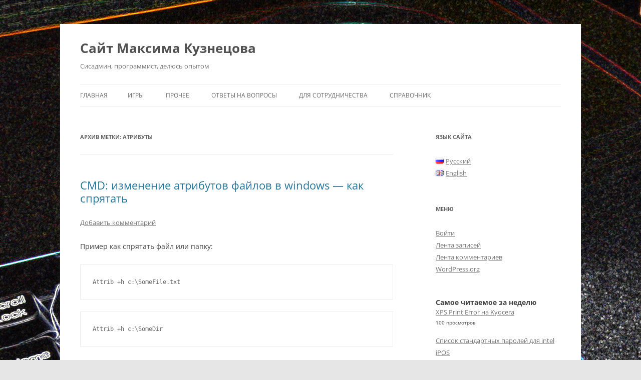

--- FILE ---
content_type: text/html; charset=UTF-8
request_url: https://kmsvsr.ru/tag/atributy-ru/
body_size: 34719
content:
<!DOCTYPE html>
<!--[if IE 7]>
<html class="ie ie7" lang="ru-RU">
<![endif]-->
<!--[if IE 8]>
<html class="ie ie8" lang="ru-RU">
<![endif]-->
<!--[if !(IE 7) & !(IE 8)]><!-->
<html lang="ru-RU">
<!--<![endif]-->
<head>
<meta charset="UTF-8" />
<meta name="viewport" content="width=device-width, initial-scale=1.0" />
<title>атрибуты | Сайт Максима Кузнецова</title>
<link rel="profile" href="https://gmpg.org/xfn/11" />
<link rel="pingback" href="https://kmsvsr.ru/xmlrpc.php">
<!--[if lt IE 9]>
<script src="https://kmsvsr.ru/wp-content/themes/twentytwelve/js/html5.js?ver=3.7.0" type="text/javascript"></script>
<![endif]-->
<meta name='robots' content='max-image-preview:large' />
	<style>img:is([sizes="auto" i], [sizes^="auto," i]) { contain-intrinsic-size: 3000px 1500px }</style>
	<link rel="alternate" type="application/rss+xml" title="Сайт Максима Кузнецова &raquo; Лента" href="https://kmsvsr.ru/feed/" />
<link rel="alternate" type="application/rss+xml" title="Сайт Максима Кузнецова &raquo; Лента комментариев" href="https://kmsvsr.ru/comments/feed/" />
<script type="text/javascript" id="wpp-js" src="https://kmsvsr.ru/wp-content/plugins/wordpress-popular-posts/assets/js/wpp.min.js?ver=7.3.3" data-sampling="0" data-sampling-rate="100" data-api-url="https://kmsvsr.ru/wp-json/wordpress-popular-posts" data-post-id="0" data-token="fb1e35c471" data-lang="ru" data-debug="0"></script>
<link rel="alternate" type="application/rss+xml" title="Сайт Максима Кузнецова &raquo; Лента метки атрибуты" href="https://kmsvsr.ru/tag/atributy-ru/feed/" />
<script type="text/javascript">
/* <![CDATA[ */
window._wpemojiSettings = {"baseUrl":"https:\/\/s.w.org\/images\/core\/emoji\/16.0.1\/72x72\/","ext":".png","svgUrl":"https:\/\/s.w.org\/images\/core\/emoji\/16.0.1\/svg\/","svgExt":".svg","source":{"concatemoji":"https:\/\/kmsvsr.ru\/wp-includes\/js\/wp-emoji-release.min.js?ver=6.8.3"}};
/*! This file is auto-generated */
!function(s,n){var o,i,e;function c(e){try{var t={supportTests:e,timestamp:(new Date).valueOf()};sessionStorage.setItem(o,JSON.stringify(t))}catch(e){}}function p(e,t,n){e.clearRect(0,0,e.canvas.width,e.canvas.height),e.fillText(t,0,0);var t=new Uint32Array(e.getImageData(0,0,e.canvas.width,e.canvas.height).data),a=(e.clearRect(0,0,e.canvas.width,e.canvas.height),e.fillText(n,0,0),new Uint32Array(e.getImageData(0,0,e.canvas.width,e.canvas.height).data));return t.every(function(e,t){return e===a[t]})}function u(e,t){e.clearRect(0,0,e.canvas.width,e.canvas.height),e.fillText(t,0,0);for(var n=e.getImageData(16,16,1,1),a=0;a<n.data.length;a++)if(0!==n.data[a])return!1;return!0}function f(e,t,n,a){switch(t){case"flag":return n(e,"\ud83c\udff3\ufe0f\u200d\u26a7\ufe0f","\ud83c\udff3\ufe0f\u200b\u26a7\ufe0f")?!1:!n(e,"\ud83c\udde8\ud83c\uddf6","\ud83c\udde8\u200b\ud83c\uddf6")&&!n(e,"\ud83c\udff4\udb40\udc67\udb40\udc62\udb40\udc65\udb40\udc6e\udb40\udc67\udb40\udc7f","\ud83c\udff4\u200b\udb40\udc67\u200b\udb40\udc62\u200b\udb40\udc65\u200b\udb40\udc6e\u200b\udb40\udc67\u200b\udb40\udc7f");case"emoji":return!a(e,"\ud83e\udedf")}return!1}function g(e,t,n,a){var r="undefined"!=typeof WorkerGlobalScope&&self instanceof WorkerGlobalScope?new OffscreenCanvas(300,150):s.createElement("canvas"),o=r.getContext("2d",{willReadFrequently:!0}),i=(o.textBaseline="top",o.font="600 32px Arial",{});return e.forEach(function(e){i[e]=t(o,e,n,a)}),i}function t(e){var t=s.createElement("script");t.src=e,t.defer=!0,s.head.appendChild(t)}"undefined"!=typeof Promise&&(o="wpEmojiSettingsSupports",i=["flag","emoji"],n.supports={everything:!0,everythingExceptFlag:!0},e=new Promise(function(e){s.addEventListener("DOMContentLoaded",e,{once:!0})}),new Promise(function(t){var n=function(){try{var e=JSON.parse(sessionStorage.getItem(o));if("object"==typeof e&&"number"==typeof e.timestamp&&(new Date).valueOf()<e.timestamp+604800&&"object"==typeof e.supportTests)return e.supportTests}catch(e){}return null}();if(!n){if("undefined"!=typeof Worker&&"undefined"!=typeof OffscreenCanvas&&"undefined"!=typeof URL&&URL.createObjectURL&&"undefined"!=typeof Blob)try{var e="postMessage("+g.toString()+"("+[JSON.stringify(i),f.toString(),p.toString(),u.toString()].join(",")+"));",a=new Blob([e],{type:"text/javascript"}),r=new Worker(URL.createObjectURL(a),{name:"wpTestEmojiSupports"});return void(r.onmessage=function(e){c(n=e.data),r.terminate(),t(n)})}catch(e){}c(n=g(i,f,p,u))}t(n)}).then(function(e){for(var t in e)n.supports[t]=e[t],n.supports.everything=n.supports.everything&&n.supports[t],"flag"!==t&&(n.supports.everythingExceptFlag=n.supports.everythingExceptFlag&&n.supports[t]);n.supports.everythingExceptFlag=n.supports.everythingExceptFlag&&!n.supports.flag,n.DOMReady=!1,n.readyCallback=function(){n.DOMReady=!0}}).then(function(){return e}).then(function(){var e;n.supports.everything||(n.readyCallback(),(e=n.source||{}).concatemoji?t(e.concatemoji):e.wpemoji&&e.twemoji&&(t(e.twemoji),t(e.wpemoji)))}))}((window,document),window._wpemojiSettings);
/* ]]> */
</script>
<style id='wp-emoji-styles-inline-css' type='text/css'>

	img.wp-smiley, img.emoji {
		display: inline !important;
		border: none !important;
		box-shadow: none !important;
		height: 1em !important;
		width: 1em !important;
		margin: 0 0.07em !important;
		vertical-align: -0.1em !important;
		background: none !important;
		padding: 0 !important;
	}
</style>
<link rel='stylesheet' id='wp-block-library-css' href='https://kmsvsr.ru/wp-includes/css/dist/block-library/style.min.css?ver=6.8.3' type='text/css' media='all' />
<style id='wp-block-library-theme-inline-css' type='text/css'>
.wp-block-audio :where(figcaption){color:#555;font-size:13px;text-align:center}.is-dark-theme .wp-block-audio :where(figcaption){color:#ffffffa6}.wp-block-audio{margin:0 0 1em}.wp-block-code{border:1px solid #ccc;border-radius:4px;font-family:Menlo,Consolas,monaco,monospace;padding:.8em 1em}.wp-block-embed :where(figcaption){color:#555;font-size:13px;text-align:center}.is-dark-theme .wp-block-embed :where(figcaption){color:#ffffffa6}.wp-block-embed{margin:0 0 1em}.blocks-gallery-caption{color:#555;font-size:13px;text-align:center}.is-dark-theme .blocks-gallery-caption{color:#ffffffa6}:root :where(.wp-block-image figcaption){color:#555;font-size:13px;text-align:center}.is-dark-theme :root :where(.wp-block-image figcaption){color:#ffffffa6}.wp-block-image{margin:0 0 1em}.wp-block-pullquote{border-bottom:4px solid;border-top:4px solid;color:currentColor;margin-bottom:1.75em}.wp-block-pullquote cite,.wp-block-pullquote footer,.wp-block-pullquote__citation{color:currentColor;font-size:.8125em;font-style:normal;text-transform:uppercase}.wp-block-quote{border-left:.25em solid;margin:0 0 1.75em;padding-left:1em}.wp-block-quote cite,.wp-block-quote footer{color:currentColor;font-size:.8125em;font-style:normal;position:relative}.wp-block-quote:where(.has-text-align-right){border-left:none;border-right:.25em solid;padding-left:0;padding-right:1em}.wp-block-quote:where(.has-text-align-center){border:none;padding-left:0}.wp-block-quote.is-large,.wp-block-quote.is-style-large,.wp-block-quote:where(.is-style-plain){border:none}.wp-block-search .wp-block-search__label{font-weight:700}.wp-block-search__button{border:1px solid #ccc;padding:.375em .625em}:where(.wp-block-group.has-background){padding:1.25em 2.375em}.wp-block-separator.has-css-opacity{opacity:.4}.wp-block-separator{border:none;border-bottom:2px solid;margin-left:auto;margin-right:auto}.wp-block-separator.has-alpha-channel-opacity{opacity:1}.wp-block-separator:not(.is-style-wide):not(.is-style-dots){width:100px}.wp-block-separator.has-background:not(.is-style-dots){border-bottom:none;height:1px}.wp-block-separator.has-background:not(.is-style-wide):not(.is-style-dots){height:2px}.wp-block-table{margin:0 0 1em}.wp-block-table td,.wp-block-table th{word-break:normal}.wp-block-table :where(figcaption){color:#555;font-size:13px;text-align:center}.is-dark-theme .wp-block-table :where(figcaption){color:#ffffffa6}.wp-block-video :where(figcaption){color:#555;font-size:13px;text-align:center}.is-dark-theme .wp-block-video :where(figcaption){color:#ffffffa6}.wp-block-video{margin:0 0 1em}:root :where(.wp-block-template-part.has-background){margin-bottom:0;margin-top:0;padding:1.25em 2.375em}
</style>
<style id='classic-theme-styles-inline-css' type='text/css'>
/*! This file is auto-generated */
.wp-block-button__link{color:#fff;background-color:#32373c;border-radius:9999px;box-shadow:none;text-decoration:none;padding:calc(.667em + 2px) calc(1.333em + 2px);font-size:1.125em}.wp-block-file__button{background:#32373c;color:#fff;text-decoration:none}
</style>
<style id='global-styles-inline-css' type='text/css'>
:root{--wp--preset--aspect-ratio--square: 1;--wp--preset--aspect-ratio--4-3: 4/3;--wp--preset--aspect-ratio--3-4: 3/4;--wp--preset--aspect-ratio--3-2: 3/2;--wp--preset--aspect-ratio--2-3: 2/3;--wp--preset--aspect-ratio--16-9: 16/9;--wp--preset--aspect-ratio--9-16: 9/16;--wp--preset--color--black: #000000;--wp--preset--color--cyan-bluish-gray: #abb8c3;--wp--preset--color--white: #fff;--wp--preset--color--pale-pink: #f78da7;--wp--preset--color--vivid-red: #cf2e2e;--wp--preset--color--luminous-vivid-orange: #ff6900;--wp--preset--color--luminous-vivid-amber: #fcb900;--wp--preset--color--light-green-cyan: #7bdcb5;--wp--preset--color--vivid-green-cyan: #00d084;--wp--preset--color--pale-cyan-blue: #8ed1fc;--wp--preset--color--vivid-cyan-blue: #0693e3;--wp--preset--color--vivid-purple: #9b51e0;--wp--preset--color--blue: #21759b;--wp--preset--color--dark-gray: #444;--wp--preset--color--medium-gray: #9f9f9f;--wp--preset--color--light-gray: #e6e6e6;--wp--preset--gradient--vivid-cyan-blue-to-vivid-purple: linear-gradient(135deg,rgba(6,147,227,1) 0%,rgb(155,81,224) 100%);--wp--preset--gradient--light-green-cyan-to-vivid-green-cyan: linear-gradient(135deg,rgb(122,220,180) 0%,rgb(0,208,130) 100%);--wp--preset--gradient--luminous-vivid-amber-to-luminous-vivid-orange: linear-gradient(135deg,rgba(252,185,0,1) 0%,rgba(255,105,0,1) 100%);--wp--preset--gradient--luminous-vivid-orange-to-vivid-red: linear-gradient(135deg,rgba(255,105,0,1) 0%,rgb(207,46,46) 100%);--wp--preset--gradient--very-light-gray-to-cyan-bluish-gray: linear-gradient(135deg,rgb(238,238,238) 0%,rgb(169,184,195) 100%);--wp--preset--gradient--cool-to-warm-spectrum: linear-gradient(135deg,rgb(74,234,220) 0%,rgb(151,120,209) 20%,rgb(207,42,186) 40%,rgb(238,44,130) 60%,rgb(251,105,98) 80%,rgb(254,248,76) 100%);--wp--preset--gradient--blush-light-purple: linear-gradient(135deg,rgb(255,206,236) 0%,rgb(152,150,240) 100%);--wp--preset--gradient--blush-bordeaux: linear-gradient(135deg,rgb(254,205,165) 0%,rgb(254,45,45) 50%,rgb(107,0,62) 100%);--wp--preset--gradient--luminous-dusk: linear-gradient(135deg,rgb(255,203,112) 0%,rgb(199,81,192) 50%,rgb(65,88,208) 100%);--wp--preset--gradient--pale-ocean: linear-gradient(135deg,rgb(255,245,203) 0%,rgb(182,227,212) 50%,rgb(51,167,181) 100%);--wp--preset--gradient--electric-grass: linear-gradient(135deg,rgb(202,248,128) 0%,rgb(113,206,126) 100%);--wp--preset--gradient--midnight: linear-gradient(135deg,rgb(2,3,129) 0%,rgb(40,116,252) 100%);--wp--preset--font-size--small: 13px;--wp--preset--font-size--medium: 20px;--wp--preset--font-size--large: 36px;--wp--preset--font-size--x-large: 42px;--wp--preset--spacing--20: 0.44rem;--wp--preset--spacing--30: 0.67rem;--wp--preset--spacing--40: 1rem;--wp--preset--spacing--50: 1.5rem;--wp--preset--spacing--60: 2.25rem;--wp--preset--spacing--70: 3.38rem;--wp--preset--spacing--80: 5.06rem;--wp--preset--shadow--natural: 6px 6px 9px rgba(0, 0, 0, 0.2);--wp--preset--shadow--deep: 12px 12px 50px rgba(0, 0, 0, 0.4);--wp--preset--shadow--sharp: 6px 6px 0px rgba(0, 0, 0, 0.2);--wp--preset--shadow--outlined: 6px 6px 0px -3px rgba(255, 255, 255, 1), 6px 6px rgba(0, 0, 0, 1);--wp--preset--shadow--crisp: 6px 6px 0px rgba(0, 0, 0, 1);}:where(.is-layout-flex){gap: 0.5em;}:where(.is-layout-grid){gap: 0.5em;}body .is-layout-flex{display: flex;}.is-layout-flex{flex-wrap: wrap;align-items: center;}.is-layout-flex > :is(*, div){margin: 0;}body .is-layout-grid{display: grid;}.is-layout-grid > :is(*, div){margin: 0;}:where(.wp-block-columns.is-layout-flex){gap: 2em;}:where(.wp-block-columns.is-layout-grid){gap: 2em;}:where(.wp-block-post-template.is-layout-flex){gap: 1.25em;}:where(.wp-block-post-template.is-layout-grid){gap: 1.25em;}.has-black-color{color: var(--wp--preset--color--black) !important;}.has-cyan-bluish-gray-color{color: var(--wp--preset--color--cyan-bluish-gray) !important;}.has-white-color{color: var(--wp--preset--color--white) !important;}.has-pale-pink-color{color: var(--wp--preset--color--pale-pink) !important;}.has-vivid-red-color{color: var(--wp--preset--color--vivid-red) !important;}.has-luminous-vivid-orange-color{color: var(--wp--preset--color--luminous-vivid-orange) !important;}.has-luminous-vivid-amber-color{color: var(--wp--preset--color--luminous-vivid-amber) !important;}.has-light-green-cyan-color{color: var(--wp--preset--color--light-green-cyan) !important;}.has-vivid-green-cyan-color{color: var(--wp--preset--color--vivid-green-cyan) !important;}.has-pale-cyan-blue-color{color: var(--wp--preset--color--pale-cyan-blue) !important;}.has-vivid-cyan-blue-color{color: var(--wp--preset--color--vivid-cyan-blue) !important;}.has-vivid-purple-color{color: var(--wp--preset--color--vivid-purple) !important;}.has-black-background-color{background-color: var(--wp--preset--color--black) !important;}.has-cyan-bluish-gray-background-color{background-color: var(--wp--preset--color--cyan-bluish-gray) !important;}.has-white-background-color{background-color: var(--wp--preset--color--white) !important;}.has-pale-pink-background-color{background-color: var(--wp--preset--color--pale-pink) !important;}.has-vivid-red-background-color{background-color: var(--wp--preset--color--vivid-red) !important;}.has-luminous-vivid-orange-background-color{background-color: var(--wp--preset--color--luminous-vivid-orange) !important;}.has-luminous-vivid-amber-background-color{background-color: var(--wp--preset--color--luminous-vivid-amber) !important;}.has-light-green-cyan-background-color{background-color: var(--wp--preset--color--light-green-cyan) !important;}.has-vivid-green-cyan-background-color{background-color: var(--wp--preset--color--vivid-green-cyan) !important;}.has-pale-cyan-blue-background-color{background-color: var(--wp--preset--color--pale-cyan-blue) !important;}.has-vivid-cyan-blue-background-color{background-color: var(--wp--preset--color--vivid-cyan-blue) !important;}.has-vivid-purple-background-color{background-color: var(--wp--preset--color--vivid-purple) !important;}.has-black-border-color{border-color: var(--wp--preset--color--black) !important;}.has-cyan-bluish-gray-border-color{border-color: var(--wp--preset--color--cyan-bluish-gray) !important;}.has-white-border-color{border-color: var(--wp--preset--color--white) !important;}.has-pale-pink-border-color{border-color: var(--wp--preset--color--pale-pink) !important;}.has-vivid-red-border-color{border-color: var(--wp--preset--color--vivid-red) !important;}.has-luminous-vivid-orange-border-color{border-color: var(--wp--preset--color--luminous-vivid-orange) !important;}.has-luminous-vivid-amber-border-color{border-color: var(--wp--preset--color--luminous-vivid-amber) !important;}.has-light-green-cyan-border-color{border-color: var(--wp--preset--color--light-green-cyan) !important;}.has-vivid-green-cyan-border-color{border-color: var(--wp--preset--color--vivid-green-cyan) !important;}.has-pale-cyan-blue-border-color{border-color: var(--wp--preset--color--pale-cyan-blue) !important;}.has-vivid-cyan-blue-border-color{border-color: var(--wp--preset--color--vivid-cyan-blue) !important;}.has-vivid-purple-border-color{border-color: var(--wp--preset--color--vivid-purple) !important;}.has-vivid-cyan-blue-to-vivid-purple-gradient-background{background: var(--wp--preset--gradient--vivid-cyan-blue-to-vivid-purple) !important;}.has-light-green-cyan-to-vivid-green-cyan-gradient-background{background: var(--wp--preset--gradient--light-green-cyan-to-vivid-green-cyan) !important;}.has-luminous-vivid-amber-to-luminous-vivid-orange-gradient-background{background: var(--wp--preset--gradient--luminous-vivid-amber-to-luminous-vivid-orange) !important;}.has-luminous-vivid-orange-to-vivid-red-gradient-background{background: var(--wp--preset--gradient--luminous-vivid-orange-to-vivid-red) !important;}.has-very-light-gray-to-cyan-bluish-gray-gradient-background{background: var(--wp--preset--gradient--very-light-gray-to-cyan-bluish-gray) !important;}.has-cool-to-warm-spectrum-gradient-background{background: var(--wp--preset--gradient--cool-to-warm-spectrum) !important;}.has-blush-light-purple-gradient-background{background: var(--wp--preset--gradient--blush-light-purple) !important;}.has-blush-bordeaux-gradient-background{background: var(--wp--preset--gradient--blush-bordeaux) !important;}.has-luminous-dusk-gradient-background{background: var(--wp--preset--gradient--luminous-dusk) !important;}.has-pale-ocean-gradient-background{background: var(--wp--preset--gradient--pale-ocean) !important;}.has-electric-grass-gradient-background{background: var(--wp--preset--gradient--electric-grass) !important;}.has-midnight-gradient-background{background: var(--wp--preset--gradient--midnight) !important;}.has-small-font-size{font-size: var(--wp--preset--font-size--small) !important;}.has-medium-font-size{font-size: var(--wp--preset--font-size--medium) !important;}.has-large-font-size{font-size: var(--wp--preset--font-size--large) !important;}.has-x-large-font-size{font-size: var(--wp--preset--font-size--x-large) !important;}
:where(.wp-block-post-template.is-layout-flex){gap: 1.25em;}:where(.wp-block-post-template.is-layout-grid){gap: 1.25em;}
:where(.wp-block-columns.is-layout-flex){gap: 2em;}:where(.wp-block-columns.is-layout-grid){gap: 2em;}
:root :where(.wp-block-pullquote){font-size: 1.5em;line-height: 1.6;}
</style>
<link rel='stylesheet' id='dedo-css-css' href='https://kmsvsr.ru/wp-content/plugins/delightful-downloads/assets/css/delightful-downloads.min.css?ver=1.6.6' type='text/css' media='all' />
<link rel='stylesheet' id='wordpress-popular-posts-css-css' href='https://kmsvsr.ru/wp-content/plugins/wordpress-popular-posts/assets/css/wpp.css?ver=7.3.3' type='text/css' media='all' />
<link rel='stylesheet' id='twentytwelve-fonts-css' href='https://kmsvsr.ru/wp-content/themes/twentytwelve/fonts/font-open-sans.css?ver=20230328' type='text/css' media='all' />
<link rel='stylesheet' id='twentytwelve-style-css' href='https://kmsvsr.ru/wp-content/themes/twentytwelve/style.css?ver=20250715' type='text/css' media='all' />
<link rel='stylesheet' id='twentytwelve-block-style-css' href='https://kmsvsr.ru/wp-content/themes/twentytwelve/css/blocks.css?ver=20240812' type='text/css' media='all' />
<!--[if lt IE 9]>
<link rel='stylesheet' id='twentytwelve-ie-css' href='https://kmsvsr.ru/wp-content/themes/twentytwelve/css/ie.css?ver=20240722' type='text/css' media='all' />
<![endif]-->
<script type="text/javascript" src="https://kmsvsr.ru/wp-includes/js/jquery/jquery.min.js?ver=3.7.1" id="jquery-core-js"></script>
<script type="text/javascript" src="https://kmsvsr.ru/wp-includes/js/jquery/jquery-migrate.min.js?ver=3.4.1" id="jquery-migrate-js"></script>
<script type="text/javascript" src="https://kmsvsr.ru/wp-content/themes/twentytwelve/js/navigation.js?ver=20250303" id="twentytwelve-navigation-js" defer="defer" data-wp-strategy="defer"></script>
<link rel="https://api.w.org/" href="https://kmsvsr.ru/wp-json/" /><link rel="alternate" title="JSON" type="application/json" href="https://kmsvsr.ru/wp-json/wp/v2/tags/1389" /><link rel="EditURI" type="application/rsd+xml" title="RSD" href="https://kmsvsr.ru/xmlrpc.php?rsd" />
<meta name="generator" content="WordPress 6.8.3" />
            <style id="wpp-loading-animation-styles">@-webkit-keyframes bgslide{from{background-position-x:0}to{background-position-x:-200%}}@keyframes bgslide{from{background-position-x:0}to{background-position-x:-200%}}.wpp-widget-block-placeholder,.wpp-shortcode-placeholder{margin:0 auto;width:60px;height:3px;background:#dd3737;background:linear-gradient(90deg,#dd3737 0%,#571313 10%,#dd3737 100%);background-size:200% auto;border-radius:3px;-webkit-animation:bgslide 1s infinite linear;animation:bgslide 1s infinite linear}</style>
            <style type="text/css">.recentcomments a{display:inline !important;padding:0 !important;margin:0 !important;}</style><style type="text/css" id="custom-background-css">
body.custom-background { background-image: url("https://kmsvsr.ru/wp-content/uploads/2013/05/bg.jpg"); background-position: left top; background-size: auto; background-repeat: repeat; background-attachment: scroll; }
</style>
	</head>

<body class="archive tag tag-atributy-ru tag-1389 custom-background wp-embed-responsive wp-theme-twentytwelve custom-font-enabled">
<div id="page" class="hfeed site">
	<a class="screen-reader-text skip-link" href="#content">Перейти к содержимому</a>
	<header id="masthead" class="site-header">
		<hgroup>
					<h1 class="site-title"><a href="https://kmsvsr.ru/" rel="home" >Сайт Максима Кузнецова</a></h1>
			<h2 class="site-description">Сисадмин, программист, делюсь опытом</h2>
		</hgroup>

		<nav id="site-navigation" class="main-navigation">
			<button class="menu-toggle">Меню</button>
			<div class="nav-menu"><ul>
<li ><a href="https://kmsvsr.ru/">Главная</a></li><li class="page_item page-item-1297"><a href="https://kmsvsr.ru/igry/">ИГРЫ</a></li>
<li class="page_item page-item-1839 page_item_has_children"><a href="https://kmsvsr.ru/prochee/">Прочее</a>
<ul class='children'>
	<li class="page_item page-item-1790"><a href="https://kmsvsr.ru/prochee/politika-konfidencialnosti/">Политика конфиденциальности</a></li>
</ul>
</li>
<li class="page_item page-item-99"><a href="https://kmsvsr.ru/chem-pomoch/">Ответы на вопросы</a></li>
<li class="page_item page-item-578"><a href="https://kmsvsr.ru/dlya-sotrudnichestva/">Для сотрудничества</a></li>
<li class="page_item page-item-995"><a href="https://kmsvsr.ru/tegi/">Справочник</a></li>
</ul></div>
		</nav><!-- #site-navigation -->

			</header><!-- #masthead -->

	<div id="main" class="wrapper">

	<section id="primary" class="site-content">
		<div id="content" role="main">

					<header class="archive-header">
				<h1 class="archive-title">
				Архив метки: <span>атрибуты</span>				</h1>

						</header><!-- .archive-header -->

			
	<article id="post-778" class="post-778 post type-post status-publish format-standard hentry tag-attrib-ru tag-cmd-ru tag-windows-ru tag-atributy-ru tag-skrytyj-ru tag-spryatat-ru">
				<header class="entry-header">
			
						<h1 class="entry-title">
				<a href="https://kmsvsr.ru/2014/02/28/cmd-izmenenie-atributov-fajlov-v-windows-kak-spryatat/" rel="bookmark">CMD: изменение атрибутов файлов в windows &#8212; как спрятать</a>
			</h1>
										<div class="comments-link">
					<a href="https://kmsvsr.ru/2014/02/28/cmd-izmenenie-atributov-fajlov-v-windows-kak-spryatat/#respond"><span class="leave-reply">Добавить комментарий</span></a>				</div><!-- .comments-link -->
					</header><!-- .entry-header -->

				<div class="entry-content">
			<p>Пример как спрятать файл или папку:</p>
<pre>Attrib +h c:\SomeFile.txt</pre>
<pre>Attrib +h c:\SomeDir</pre>
<p>Возможные параметры:</p>
<p>+h –h +a –a +s –s +r –r от слов hidden – скрытый, a – archive – архивный, s – system – системный, r – read only – только чтение</p>
					</div><!-- .entry-content -->
		
		<footer class="entry-meta">
			Запись опубликована <a href="https://kmsvsr.ru/2014/02/28/cmd-izmenenie-atributov-fajlov-v-windows-kak-spryatat/" title="07:46" rel="bookmark"><time class="entry-date" datetime="2014-02-28T07:46:51+05:00">2014-02-28</time></a><span class="by-author"> автором <span class="author vcard"><a class="url fn n" href="https://kmsvsr.ru/author/admin/" title="Посмотреть все записи автора admin" rel="author">admin</a></span></span> в рубрике Без рубрики с метками <a href="https://kmsvsr.ru/tag/attrib-ru/" rel="tag">attrib</a>, <a href="https://kmsvsr.ru/tag/cmd-ru/" rel="tag">cmd</a>, <a href="https://kmsvsr.ru/tag/windows-ru/" rel="tag">windows</a>, <a href="https://kmsvsr.ru/tag/atributy-ru/" rel="tag">атрибуты</a>, <a href="https://kmsvsr.ru/tag/skrytyj-ru/" rel="tag">скрытый</a>, <a href="https://kmsvsr.ru/tag/spryatat-ru/" rel="tag">спрятать</a>.								</footer><!-- .entry-meta -->
	</article><!-- #post -->

		
		</div><!-- #content -->
	</section><!-- #primary -->


			<div id="secondary" class="widget-area" role="complementary">
			<aside id="polylang-2" class="widget widget_polylang"><h3 class="widget-title">Язык сайта</h3><ul>
	<li class="lang-item lang-item-669 lang-item-ru current-lang lang-item-first"><a lang="ru-RU" hreflang="ru-RU" href="https://kmsvsr.ru/tag/atributy-ru/" aria-current="true"><img src="[data-uri]" alt="" width="16" height="11" style="width: 16px; height: 11px;" /><span style="margin-left:0.3em;">Русский</span></a></li>
	<li class="lang-item lang-item-666 lang-item-en no-translation"><a lang="en-GB" hreflang="en-GB" href="https://kmsvsr.ru/en/articles/"><img src="[data-uri]" alt="" width="16" height="11" style="width: 16px; height: 11px;" /><span style="margin-left:0.3em;">English</span></a></li>
</ul>
</aside><aside id="meta-2" class="widget widget_meta"><h3 class="widget-title">Меню</h3>
		<ul>
						<li><a href="https://kmsvsr.ru/wp-login.php">Войти</a></li>
			<li><a href="https://kmsvsr.ru/feed/">Лента записей</a></li>
			<li><a href="https://kmsvsr.ru/comments/feed/">Лента комментариев</a></li>

			<li><a href="https://ru.wordpress.org/">WordPress.org</a></li>
		</ul>

		</aside><aside id="block-3" class="widget widget_block"><div class="popular-posts"><h2>Самое читаемое за неделю</h2><ul class="wpp-list">
<li>
<a href="https://kmsvsr.ru/2014/02/20/xps-print-error-na-kyocera/" class="wpp-post-title" target="_blank">XPS Print Error на Kyocera</a>
 <span class="wpp-meta post-stats"><span class="wpp-views">100 просмотров</span></span>
</li>
<li>
<a href="https://kmsvsr.ru/2013/10/31/spisok-standartnyx-parolej-dlya-intel-ipos/" class="wpp-post-title" target="_blank">Список стандартных паролей для intel iPOS</a>
 <span class="wpp-meta post-stats"><span class="wpp-views">41 просмотр</span></span>
</li>
<li>
<a href="https://kmsvsr.ru/2014/05/25/plejlist-iptv-seti-tagila-skachat/" class="wpp-post-title" target="_blank">Плейлист IPTV Сети тагила скачать</a>
 <span class="wpp-meta post-stats"><span class="wpp-views">36 просмотров</span></span>
</li>
<li>
<a href="https://kmsvsr.ru/2014/09/11/resheno-otklyuchilis-klaviatura-i-mysh-posle-ustanovki-kasperskogo/" class="wpp-post-title" target="_blank">Решено: отключились клавиатура и мышь после установки Касперского</a>
 <span class="wpp-meta post-stats"><span class="wpp-views">28 просмотров</span></span>
</li>
<li>
<a href="https://kmsvsr.ru/2013/04/05/xerox-otkazyvaetsya-pechatat-fault-code-016-749/" class="wpp-post-title" target="_blank">Xerox отказывается печатать — fault code 016-749</a>
 <span class="wpp-meta post-stats"><span class="wpp-views">25 просмотров</span></span>
</li>
<li>
<a href="https://kmsvsr.ru/2014/07/18/raspberrypi-login-i-parol-po-umolchaniyu/" class="wpp-post-title" target="_blank">RaspberryPi логин и пароль по умолчанию</a>
 <span class="wpp-meta post-stats"><span class="wpp-views">24 просмотра</span></span>
</li>
<li>
<a href="https://kmsvsr.ru/2013/09/10/chto-znachit-soobshhenie-ms-outlook-account-is-over-quota/" class="wpp-post-title" target="_blank">Что значит сообщение MS Outlook: Account is over quota</a>
 <span class="wpp-meta post-stats"><span class="wpp-views">17 просмотров</span></span>
</li>
<li>
<a href="https://kmsvsr.ru/2022/01/15/chtob-zarabotal-bluetooth-v-xfce/" class="wpp-post-title" target="_blank">Чтоб заработал Bluetooth в XFCE</a>
 <span class="wpp-meta post-stats"><span class="wpp-views">16 просмотров</span></span>
</li>
<li>
<a href="https://kmsvsr.ru/2020/06/08/auto-py-to-exe-kompilyator-pitonovskix-skriptov-dlya-windows/" class="wpp-post-title" target="_blank">auto-py-to-exe — компилятор питоновских скриптов для windows</a>
 <span class="wpp-meta post-stats"><span class="wpp-views">15 просмотров</span></span>
</li>
<li>
<a href="https://kmsvsr.ru/2020/05/27/resheno-oshibka-v-linux-mint-unable-to-launch-cinnamon-session-cinnamon-error/" class="wpp-post-title" target="_blank">Решено: ошибка в Linux Mint: Unable to launch cinnamon-session-cinnamon error</a>
 <span class="wpp-meta post-stats"><span class="wpp-views">13 просмотров</span></span>
</li>
</ul></div></aside>
		<aside id="recent-posts-2" class="widget widget_recent_entries">
		<h3 class="widget-title">Свежие записи</h3>
		<ul>
											<li>
					<a href="https://kmsvsr.ru/2025/10/12/dconf-editor/">dconf-editor</a>
											<span class="post-date">2025-10-12</span>
									</li>
											<li>
					<a href="https://kmsvsr.ru/2024/12/19/ustanovka-ventoy-na-fleshku-iz-linux/">Установка Ventoy на флэшку из Linux</a>
											<span class="post-date">2024-12-19</span>
									</li>
											<li>
					<a href="https://kmsvsr.ru/2024/10/04/linux-montirovanie-obychnogo-fajla-kak-diska/">Linux &#8212; Монтирование обычного файла как диска</a>
											<span class="post-date">2024-10-04</span>
									</li>
											<li>
					<a href="https://kmsvsr.ru/2024/05/15/prosmotr-kartinok-iz-dataseta-mnist-cherez-matplotlib-python/">Просмотр картинок из датасета mnist через matplotlib (Python)</a>
											<span class="post-date">2024-05-15</span>
									</li>
											<li>
					<a href="https://kmsvsr.ru/2024/04/19/put-k-domashnej-papke-polzovatelya-v-python/">Путь к домашней папке пользователя в Python</a>
											<span class="post-date">2024-04-19</span>
									</li>
					</ul>

		</aside><aside id="recent-comments-2" class="widget widget_recent_comments"><h3 class="widget-title">Свежие комментарии</h3><ul id="recentcomments"><li class="recentcomments"><span class="comment-author-link">1 1</span> к записи <a href="https://kmsvsr.ru/2014/05/25/perenos-firefox-i-thunderbird-iz-windows-v-linux/#comment-2036">Перенос Firefox и Thunderbird из Windows в Linux</a></li><li class="recentcomments"><span class="comment-author-link">Аноним</span> к записи <a href="https://kmsvsr.ru/2014/05/25/perenos-firefox-i-thunderbird-iz-windows-v-linux/#comment-2035">Перенос Firefox и Thunderbird из Windows в Linux</a></li><li class="recentcomments"><span class="comment-author-link">1 1</span> к записи <a href="https://kmsvsr.ru/2015/10/31/recept-esli-fajly-spravki-chm-otkryvayutsya-s-pustymi-stranicami/#comment-1930">Рецепт: Если файлы справки .CHM открываются с пустыми страницами</a></li><li class="recentcomments"><span class="comment-author-link">Аноним</span> к записи <a href="https://kmsvsr.ru/2015/10/31/recept-esli-fajly-spravki-chm-otkryvayutsya-s-pustymi-stranicami/#comment-1929">Рецепт: Если файлы справки .CHM открываются с пустыми страницами</a></li><li class="recentcomments"><span class="comment-author-link">Alex</span> к записи <a href="https://kmsvsr.ru/2020/05/27/resheno-oshibka-v-linux-mint-unable-to-launch-cinnamon-session-cinnamon-error/#comment-1920">Решено: ошибка в Linux Mint: Unable to launch cinnamon-session-cinnamon error</a></li></ul></aside>		</div><!-- #secondary -->
		</div><!-- #main .wrapper -->
	<footer id="colophon" role="contentinfo">
		<div class="site-info">
						<a class="privacy-policy-link" href="https://kmsvsr.ru/prochee/politika-konfidencialnosti/" rel="privacy-policy">Политика конфиденциальности</a><span role="separator" aria-hidden="true"></span>			<a href="https://ru.wordpress.org/" class="imprint" title="Современная персональная платформа для публикаций">
				Сайт работает на WordPress			</a>
		</div><!-- .site-info -->
	</footer><!-- #colophon -->
</div><!-- #page -->

<script type="speculationrules">
{"prefetch":[{"source":"document","where":{"and":[{"href_matches":"\/*"},{"not":{"href_matches":["\/wp-*.php","\/wp-admin\/*","\/wp-content\/uploads\/*","\/wp-content\/*","\/wp-content\/plugins\/*","\/wp-content\/themes\/twentytwelve\/*","\/*\\?(.+)"]}},{"not":{"selector_matches":"a[rel~=\"nofollow\"]"}},{"not":{"selector_matches":".no-prefetch, .no-prefetch a"}}]},"eagerness":"conservative"}]}
</script>
</body>
</html>
